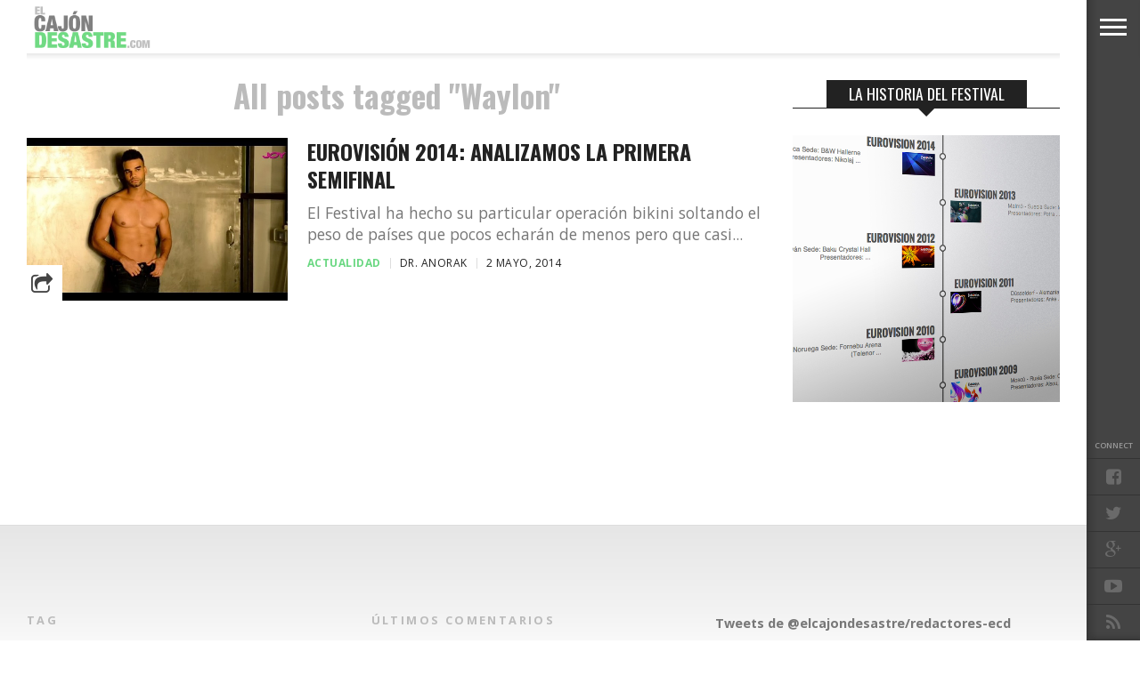

--- FILE ---
content_type: text/html; charset=UTF-8
request_url: http://www.elcajondesastre.com/tag/waylon/
body_size: 13002
content:
<!DOCTYPE html>
<html lang="es">
<head>
<script>
  (function(i,s,o,g,r,a,m){i['GoogleAnalyticsObject']=r;i[r]=i[r]||function(){
  (i[r].q=i[r].q||[]).push(arguments)},i[r].l=1*new Date();a=s.createElement(o),
  m=s.getElementsByTagName(o)[0];a.async=1;a.src=g;m.parentNode.insertBefore(a,m)
  })(window,document,'script','//www.google-analytics.com/analytics.js','ga');

  ga('create', 'UA-4472897-3', 'elcajondesastre.com');
  ga('send', 'pageview');

</script>
<meta charset="UTF-8" >
<meta content="yes" name="apple-mobile-web-app-capable" />
<meta name="viewport" id="viewport" content="width=device-width, initial-scale=1.0, maximum-scale=1.0, minimum-scale=1.0, user-scalable=no" />


<link rel="alternate" type="application/rss+xml" title="RSS 2.0" href="https://www.elcajondesastre.com/feed/" />
<link rel="alternate" type="text/xml" title="RSS .92" href="https://www.elcajondesastre.com/feed/rss/" />
<link rel="alternate" type="application/atom+xml" title="Atom 0.3" href="https://www.elcajondesastre.com/feed/atom/" />
<link rel="pingback" href="http://www.elcajondesastre.com/xmlrpc.php" />

<meta property="og:image" content="https://www.elcajondesastre.com/wp-content/uploads/2014/05/Andras-Kallay-Saunders2.jpg" />

<meta property="og:description" content="Noticias sobre eurovisión, televisión, música, travestis, política, Operación Triunfo, Gran Hermano, La Voz, gay, LGTB, homosexuales…" />


<title>Waylon &#8211; El Cajón Desastre</title>
<meta name='robots' content='max-image-preview:large' />
	<style>img:is([sizes="auto" i], [sizes^="auto," i]) { contain-intrinsic-size: 3000px 1500px }</style>
	<link rel='dns-prefetch' href='//www.elcajondesastre.com' />
<link rel='dns-prefetch' href='//netdna.bootstrapcdn.com' />
<link rel='dns-prefetch' href='//fonts.googleapis.com' />
<link rel="alternate" type="application/rss+xml" title="El Cajón Desastre &raquo; Feed" href="https://www.elcajondesastre.com/feed/" />
<link rel="alternate" type="application/rss+xml" title="El Cajón Desastre &raquo; Feed de los comentarios" href="https://www.elcajondesastre.com/comments/feed/" />
<link rel="alternate" type="application/rss+xml" title="El Cajón Desastre &raquo; Etiqueta Waylon del feed" href="https://www.elcajondesastre.com/tag/waylon/feed/" />
<script type="text/javascript">
/* <![CDATA[ */
window._wpemojiSettings = {"baseUrl":"https:\/\/s.w.org\/images\/core\/emoji\/16.0.1\/72x72\/","ext":".png","svgUrl":"https:\/\/s.w.org\/images\/core\/emoji\/16.0.1\/svg\/","svgExt":".svg","source":{"concatemoji":"http:\/\/www.elcajondesastre.com\/wp-includes\/js\/wp-emoji-release.min.js?ver=6.8.3"}};
/*! This file is auto-generated */
!function(s,n){var o,i,e;function c(e){try{var t={supportTests:e,timestamp:(new Date).valueOf()};sessionStorage.setItem(o,JSON.stringify(t))}catch(e){}}function p(e,t,n){e.clearRect(0,0,e.canvas.width,e.canvas.height),e.fillText(t,0,0);var t=new Uint32Array(e.getImageData(0,0,e.canvas.width,e.canvas.height).data),a=(e.clearRect(0,0,e.canvas.width,e.canvas.height),e.fillText(n,0,0),new Uint32Array(e.getImageData(0,0,e.canvas.width,e.canvas.height).data));return t.every(function(e,t){return e===a[t]})}function u(e,t){e.clearRect(0,0,e.canvas.width,e.canvas.height),e.fillText(t,0,0);for(var n=e.getImageData(16,16,1,1),a=0;a<n.data.length;a++)if(0!==n.data[a])return!1;return!0}function f(e,t,n,a){switch(t){case"flag":return n(e,"\ud83c\udff3\ufe0f\u200d\u26a7\ufe0f","\ud83c\udff3\ufe0f\u200b\u26a7\ufe0f")?!1:!n(e,"\ud83c\udde8\ud83c\uddf6","\ud83c\udde8\u200b\ud83c\uddf6")&&!n(e,"\ud83c\udff4\udb40\udc67\udb40\udc62\udb40\udc65\udb40\udc6e\udb40\udc67\udb40\udc7f","\ud83c\udff4\u200b\udb40\udc67\u200b\udb40\udc62\u200b\udb40\udc65\u200b\udb40\udc6e\u200b\udb40\udc67\u200b\udb40\udc7f");case"emoji":return!a(e,"\ud83e\udedf")}return!1}function g(e,t,n,a){var r="undefined"!=typeof WorkerGlobalScope&&self instanceof WorkerGlobalScope?new OffscreenCanvas(300,150):s.createElement("canvas"),o=r.getContext("2d",{willReadFrequently:!0}),i=(o.textBaseline="top",o.font="600 32px Arial",{});return e.forEach(function(e){i[e]=t(o,e,n,a)}),i}function t(e){var t=s.createElement("script");t.src=e,t.defer=!0,s.head.appendChild(t)}"undefined"!=typeof Promise&&(o="wpEmojiSettingsSupports",i=["flag","emoji"],n.supports={everything:!0,everythingExceptFlag:!0},e=new Promise(function(e){s.addEventListener("DOMContentLoaded",e,{once:!0})}),new Promise(function(t){var n=function(){try{var e=JSON.parse(sessionStorage.getItem(o));if("object"==typeof e&&"number"==typeof e.timestamp&&(new Date).valueOf()<e.timestamp+604800&&"object"==typeof e.supportTests)return e.supportTests}catch(e){}return null}();if(!n){if("undefined"!=typeof Worker&&"undefined"!=typeof OffscreenCanvas&&"undefined"!=typeof URL&&URL.createObjectURL&&"undefined"!=typeof Blob)try{var e="postMessage("+g.toString()+"("+[JSON.stringify(i),f.toString(),p.toString(),u.toString()].join(",")+"));",a=new Blob([e],{type:"text/javascript"}),r=new Worker(URL.createObjectURL(a),{name:"wpTestEmojiSupports"});return void(r.onmessage=function(e){c(n=e.data),r.terminate(),t(n)})}catch(e){}c(n=g(i,f,p,u))}t(n)}).then(function(e){for(var t in e)n.supports[t]=e[t],n.supports.everything=n.supports.everything&&n.supports[t],"flag"!==t&&(n.supports.everythingExceptFlag=n.supports.everythingExceptFlag&&n.supports[t]);n.supports.everythingExceptFlag=n.supports.everythingExceptFlag&&!n.supports.flag,n.DOMReady=!1,n.readyCallback=function(){n.DOMReady=!0}}).then(function(){return e}).then(function(){var e;n.supports.everything||(n.readyCallback(),(e=n.source||{}).concatemoji?t(e.concatemoji):e.wpemoji&&e.twemoji&&(t(e.twemoji),t(e.wpemoji)))}))}((window,document),window._wpemojiSettings);
/* ]]> */
</script>
<style id='wp-emoji-styles-inline-css' type='text/css'>

	img.wp-smiley, img.emoji {
		display: inline !important;
		border: none !important;
		box-shadow: none !important;
		height: 1em !important;
		width: 1em !important;
		margin: 0 0.07em !important;
		vertical-align: -0.1em !important;
		background: none !important;
		padding: 0 !important;
	}
</style>
<link rel='stylesheet' id='wp-block-library-css' href='http://www.elcajondesastre.com/wp-includes/css/dist/block-library/style.min.css?ver=6.8.3' type='text/css' media='all' />
<style id='classic-theme-styles-inline-css' type='text/css'>
/*! This file is auto-generated */
.wp-block-button__link{color:#fff;background-color:#32373c;border-radius:9999px;box-shadow:none;text-decoration:none;padding:calc(.667em + 2px) calc(1.333em + 2px);font-size:1.125em}.wp-block-file__button{background:#32373c;color:#fff;text-decoration:none}
</style>
<style id='global-styles-inline-css' type='text/css'>
:root{--wp--preset--aspect-ratio--square: 1;--wp--preset--aspect-ratio--4-3: 4/3;--wp--preset--aspect-ratio--3-4: 3/4;--wp--preset--aspect-ratio--3-2: 3/2;--wp--preset--aspect-ratio--2-3: 2/3;--wp--preset--aspect-ratio--16-9: 16/9;--wp--preset--aspect-ratio--9-16: 9/16;--wp--preset--color--black: #000000;--wp--preset--color--cyan-bluish-gray: #abb8c3;--wp--preset--color--white: #ffffff;--wp--preset--color--pale-pink: #f78da7;--wp--preset--color--vivid-red: #cf2e2e;--wp--preset--color--luminous-vivid-orange: #ff6900;--wp--preset--color--luminous-vivid-amber: #fcb900;--wp--preset--color--light-green-cyan: #7bdcb5;--wp--preset--color--vivid-green-cyan: #00d084;--wp--preset--color--pale-cyan-blue: #8ed1fc;--wp--preset--color--vivid-cyan-blue: #0693e3;--wp--preset--color--vivid-purple: #9b51e0;--wp--preset--gradient--vivid-cyan-blue-to-vivid-purple: linear-gradient(135deg,rgba(6,147,227,1) 0%,rgb(155,81,224) 100%);--wp--preset--gradient--light-green-cyan-to-vivid-green-cyan: linear-gradient(135deg,rgb(122,220,180) 0%,rgb(0,208,130) 100%);--wp--preset--gradient--luminous-vivid-amber-to-luminous-vivid-orange: linear-gradient(135deg,rgba(252,185,0,1) 0%,rgba(255,105,0,1) 100%);--wp--preset--gradient--luminous-vivid-orange-to-vivid-red: linear-gradient(135deg,rgba(255,105,0,1) 0%,rgb(207,46,46) 100%);--wp--preset--gradient--very-light-gray-to-cyan-bluish-gray: linear-gradient(135deg,rgb(238,238,238) 0%,rgb(169,184,195) 100%);--wp--preset--gradient--cool-to-warm-spectrum: linear-gradient(135deg,rgb(74,234,220) 0%,rgb(151,120,209) 20%,rgb(207,42,186) 40%,rgb(238,44,130) 60%,rgb(251,105,98) 80%,rgb(254,248,76) 100%);--wp--preset--gradient--blush-light-purple: linear-gradient(135deg,rgb(255,206,236) 0%,rgb(152,150,240) 100%);--wp--preset--gradient--blush-bordeaux: linear-gradient(135deg,rgb(254,205,165) 0%,rgb(254,45,45) 50%,rgb(107,0,62) 100%);--wp--preset--gradient--luminous-dusk: linear-gradient(135deg,rgb(255,203,112) 0%,rgb(199,81,192) 50%,rgb(65,88,208) 100%);--wp--preset--gradient--pale-ocean: linear-gradient(135deg,rgb(255,245,203) 0%,rgb(182,227,212) 50%,rgb(51,167,181) 100%);--wp--preset--gradient--electric-grass: linear-gradient(135deg,rgb(202,248,128) 0%,rgb(113,206,126) 100%);--wp--preset--gradient--midnight: linear-gradient(135deg,rgb(2,3,129) 0%,rgb(40,116,252) 100%);--wp--preset--font-size--small: 13px;--wp--preset--font-size--medium: 20px;--wp--preset--font-size--large: 36px;--wp--preset--font-size--x-large: 42px;--wp--preset--spacing--20: 0.44rem;--wp--preset--spacing--30: 0.67rem;--wp--preset--spacing--40: 1rem;--wp--preset--spacing--50: 1.5rem;--wp--preset--spacing--60: 2.25rem;--wp--preset--spacing--70: 3.38rem;--wp--preset--spacing--80: 5.06rem;--wp--preset--shadow--natural: 6px 6px 9px rgba(0, 0, 0, 0.2);--wp--preset--shadow--deep: 12px 12px 50px rgba(0, 0, 0, 0.4);--wp--preset--shadow--sharp: 6px 6px 0px rgba(0, 0, 0, 0.2);--wp--preset--shadow--outlined: 6px 6px 0px -3px rgba(255, 255, 255, 1), 6px 6px rgba(0, 0, 0, 1);--wp--preset--shadow--crisp: 6px 6px 0px rgba(0, 0, 0, 1);}:where(.is-layout-flex){gap: 0.5em;}:where(.is-layout-grid){gap: 0.5em;}body .is-layout-flex{display: flex;}.is-layout-flex{flex-wrap: wrap;align-items: center;}.is-layout-flex > :is(*, div){margin: 0;}body .is-layout-grid{display: grid;}.is-layout-grid > :is(*, div){margin: 0;}:where(.wp-block-columns.is-layout-flex){gap: 2em;}:where(.wp-block-columns.is-layout-grid){gap: 2em;}:where(.wp-block-post-template.is-layout-flex){gap: 1.25em;}:where(.wp-block-post-template.is-layout-grid){gap: 1.25em;}.has-black-color{color: var(--wp--preset--color--black) !important;}.has-cyan-bluish-gray-color{color: var(--wp--preset--color--cyan-bluish-gray) !important;}.has-white-color{color: var(--wp--preset--color--white) !important;}.has-pale-pink-color{color: var(--wp--preset--color--pale-pink) !important;}.has-vivid-red-color{color: var(--wp--preset--color--vivid-red) !important;}.has-luminous-vivid-orange-color{color: var(--wp--preset--color--luminous-vivid-orange) !important;}.has-luminous-vivid-amber-color{color: var(--wp--preset--color--luminous-vivid-amber) !important;}.has-light-green-cyan-color{color: var(--wp--preset--color--light-green-cyan) !important;}.has-vivid-green-cyan-color{color: var(--wp--preset--color--vivid-green-cyan) !important;}.has-pale-cyan-blue-color{color: var(--wp--preset--color--pale-cyan-blue) !important;}.has-vivid-cyan-blue-color{color: var(--wp--preset--color--vivid-cyan-blue) !important;}.has-vivid-purple-color{color: var(--wp--preset--color--vivid-purple) !important;}.has-black-background-color{background-color: var(--wp--preset--color--black) !important;}.has-cyan-bluish-gray-background-color{background-color: var(--wp--preset--color--cyan-bluish-gray) !important;}.has-white-background-color{background-color: var(--wp--preset--color--white) !important;}.has-pale-pink-background-color{background-color: var(--wp--preset--color--pale-pink) !important;}.has-vivid-red-background-color{background-color: var(--wp--preset--color--vivid-red) !important;}.has-luminous-vivid-orange-background-color{background-color: var(--wp--preset--color--luminous-vivid-orange) !important;}.has-luminous-vivid-amber-background-color{background-color: var(--wp--preset--color--luminous-vivid-amber) !important;}.has-light-green-cyan-background-color{background-color: var(--wp--preset--color--light-green-cyan) !important;}.has-vivid-green-cyan-background-color{background-color: var(--wp--preset--color--vivid-green-cyan) !important;}.has-pale-cyan-blue-background-color{background-color: var(--wp--preset--color--pale-cyan-blue) !important;}.has-vivid-cyan-blue-background-color{background-color: var(--wp--preset--color--vivid-cyan-blue) !important;}.has-vivid-purple-background-color{background-color: var(--wp--preset--color--vivid-purple) !important;}.has-black-border-color{border-color: var(--wp--preset--color--black) !important;}.has-cyan-bluish-gray-border-color{border-color: var(--wp--preset--color--cyan-bluish-gray) !important;}.has-white-border-color{border-color: var(--wp--preset--color--white) !important;}.has-pale-pink-border-color{border-color: var(--wp--preset--color--pale-pink) !important;}.has-vivid-red-border-color{border-color: var(--wp--preset--color--vivid-red) !important;}.has-luminous-vivid-orange-border-color{border-color: var(--wp--preset--color--luminous-vivid-orange) !important;}.has-luminous-vivid-amber-border-color{border-color: var(--wp--preset--color--luminous-vivid-amber) !important;}.has-light-green-cyan-border-color{border-color: var(--wp--preset--color--light-green-cyan) !important;}.has-vivid-green-cyan-border-color{border-color: var(--wp--preset--color--vivid-green-cyan) !important;}.has-pale-cyan-blue-border-color{border-color: var(--wp--preset--color--pale-cyan-blue) !important;}.has-vivid-cyan-blue-border-color{border-color: var(--wp--preset--color--vivid-cyan-blue) !important;}.has-vivid-purple-border-color{border-color: var(--wp--preset--color--vivid-purple) !important;}.has-vivid-cyan-blue-to-vivid-purple-gradient-background{background: var(--wp--preset--gradient--vivid-cyan-blue-to-vivid-purple) !important;}.has-light-green-cyan-to-vivid-green-cyan-gradient-background{background: var(--wp--preset--gradient--light-green-cyan-to-vivid-green-cyan) !important;}.has-luminous-vivid-amber-to-luminous-vivid-orange-gradient-background{background: var(--wp--preset--gradient--luminous-vivid-amber-to-luminous-vivid-orange) !important;}.has-luminous-vivid-orange-to-vivid-red-gradient-background{background: var(--wp--preset--gradient--luminous-vivid-orange-to-vivid-red) !important;}.has-very-light-gray-to-cyan-bluish-gray-gradient-background{background: var(--wp--preset--gradient--very-light-gray-to-cyan-bluish-gray) !important;}.has-cool-to-warm-spectrum-gradient-background{background: var(--wp--preset--gradient--cool-to-warm-spectrum) !important;}.has-blush-light-purple-gradient-background{background: var(--wp--preset--gradient--blush-light-purple) !important;}.has-blush-bordeaux-gradient-background{background: var(--wp--preset--gradient--blush-bordeaux) !important;}.has-luminous-dusk-gradient-background{background: var(--wp--preset--gradient--luminous-dusk) !important;}.has-pale-ocean-gradient-background{background: var(--wp--preset--gradient--pale-ocean) !important;}.has-electric-grass-gradient-background{background: var(--wp--preset--gradient--electric-grass) !important;}.has-midnight-gradient-background{background: var(--wp--preset--gradient--midnight) !important;}.has-small-font-size{font-size: var(--wp--preset--font-size--small) !important;}.has-medium-font-size{font-size: var(--wp--preset--font-size--medium) !important;}.has-large-font-size{font-size: var(--wp--preset--font-size--large) !important;}.has-x-large-font-size{font-size: var(--wp--preset--font-size--x-large) !important;}
:where(.wp-block-post-template.is-layout-flex){gap: 1.25em;}:where(.wp-block-post-template.is-layout-grid){gap: 1.25em;}
:where(.wp-block-columns.is-layout-flex){gap: 2em;}:where(.wp-block-columns.is-layout-grid){gap: 2em;}
:root :where(.wp-block-pullquote){font-size: 1.5em;line-height: 1.6;}
</style>
<link rel='stylesheet' id='reset-css' href='http://www.elcajondesastre.com/wp-content/themes/devoe/css/reset.css?ver=6.8.3' type='text/css' media='all' />
<link rel='stylesheet' id='mvp-fontawesome-css' href='//netdna.bootstrapcdn.com/font-awesome/4.4.0/css/font-awesome.css?ver=6.8.3' type='text/css' media='all' />
<link rel='stylesheet' id='mvp-style-css' href='http://www.elcajondesastre.com/wp-content/themes/devoe/style.css?ver=6.8.3' type='text/css' media='all' />
<!--[if lt IE 10]>
<link rel='stylesheet' id='iecss-css' href='http://www.elcajondesastre.com/wp-content/themes/devoe/css/iecss.css?ver=6.8.3' type='text/css' media='all' />
<![endif]-->
<link rel='stylesheet' id='media-queries-css' href='http://www.elcajondesastre.com/wp-content/themes/devoe/css/media-queries.css?ver=6.8.3' type='text/css' media='all' />
<link rel='stylesheet' id='googlefonts-css' href='//fonts.googleapis.com/css?family=Oswald:400,700|Open+Sans:300,400,600,700,800' type='text/css' media='screen' />
<link rel='stylesheet' id='studio-fonts-css' href='//fonts.googleapis.com/css?family=Oswald%3A400%2C700%7COpen%2BSans%3A300%2C400%2C600%2C700%2C800%26subset%3Dlatin%2Clatin-ext&#038;ver=1.0.0' type='text/css' media='all' />
<script type="text/javascript" src="http://www.elcajondesastre.com/wp-includes/js/jquery/jquery.min.js?ver=3.7.1" id="jquery-core-js"></script>
<script type="text/javascript" src="http://www.elcajondesastre.com/wp-includes/js/jquery/jquery-migrate.min.js?ver=3.4.1" id="jquery-migrate-js"></script>
<link rel="https://api.w.org/" href="https://www.elcajondesastre.com/wp-json/" /><link rel="alternate" title="JSON" type="application/json" href="https://www.elcajondesastre.com/wp-json/wp/v2/tags/3812" /><link rel="EditURI" type="application/rsd+xml" title="RSD" href="https://www.elcajondesastre.com/xmlrpc.php?rsd" />
<meta name="generator" content="WordPress 6.8.3" />

<style type='text/css'>

@import url(//fonts.googleapis.com/css?family=Oswald:100,200,300,400,500,600,700,800,900|Oswald:100,200,300,400,500,600,700,800,900|Oswald:100,200,300,400,400italic,500,600,700,700italic,800,900|Open+Sans:100,200,300,400,400italic,500,600,700,700italic,800,900|Oswald:100,200,300,400,500,600,700,800,900&subset=latin,latin-ext,cyrillic,cyrillic-ext,greek-ext,greek,vietnamese);

a,
a:visited {
	color: #6bd883;
	}

.horz-list-head,
span.related-head,
span.post-header {
	background: #222222;
	}

.woocommerce .widget_price_filter .price_slider_wrapper .ui-widget-content {
	background-color: #222222;
	}

.horz-list-head:after {
	border-color: transparent transparent transparent #222222;
	}

h4.post-header {
	border-bottom: 1px solid #222222;
	}

span.post-header:after {
	border-color: #222222 transparent transparent transparent;
	}

span.post-cat a,
span.archive-list-cat,
span.post-tags-header,
.woocommerce .star-rating span,
.post-tags a:hover {
	color: #6bd883;
	}

.woocommerce .widget_price_filter .ui-slider .ui-slider-range,
.woocommerce .widget_price_filter .ui-slider .ui-slider-handle {
	background-color: #6bd883;
	}

.comment-reply a,
.feat-video {
	background: #6bd883;
	}

.woocommerce span.onsale,
.woocommerce #respond input#submit.alt,
.woocommerce a.button.alt,
.woocommerce button.button.alt,
.woocommerce input.button.alt,
.woocommerce #respond input#submit.alt:hover,
.woocommerce a.button.alt:hover,
.woocommerce button.button.alt:hover,
.woocommerce input.button.alt:hover {
	background-color: #6bd883;
	}

.feat-gallery {
	background: #6bd883;
	}

#main-nav-wrap {
	background: #ffffff;
	}

#main-nav-right ul.feat-trend-list li.trend-item a,
.small-nav-wrap ul li a {
	color: #797979;
	}

@media screen and (max-width: 599px) {
.fly-but-wrap span {
	background: #797979;
	}

.fly-but-wrap {
	background: #ffffff;
	}
}

.head-right-wrap ul.feat-trend-list li.trend-item a,
.horz-list-text h2,
.archive-list-text a,
span.author-name a,
.prev-next-text,
.head-latest-text h2,
h2.author-list-head a {
	color: #222222;
	}

.feat-main-top-text h2,
.feat-main-sub-text h2,
.feat-wide-text h2,
.feat-main2-text h2,
#woo-content h1.page-title,
.woocommerce div.product .product_title,
.woocommerce ul.products li.product h3 {
	font-family: 'Oswald', sans-serif;
	}

.head-latest-text h2,
ul.feat-trend-list li.trend-item a,
.horz-list-text h2,
.archive-list-text a,
.prev-next-text,
h1.post-title,
.content-main blockquote p,
.woocommerce ul.product_list_widget span.product-title,
.woocommerce ul.product_list_widget li a,
.woocommerce .related h2,
.woocommerce div.product .woocommerce-tabs .panel h2,
.feat-sub2-text a,.content-main h1,
.content-main h2,
.content-main h3,
.content-main h4,
.content-main h5,
.content-main h6,
h2.author-list-head {
	font-family: 'Oswald', sans-serif;
	}

span.related-head,
h1.cat-head,
span.cat-head-mobi,
span.head-latest-head,
ul.feat-trend-list li.trend-head,
h3.home-widget-head,
.horz-list-head h3,
span.post-header {
	font-family: 'Oswald', sans-serif;
	}

.head-latest-text p,
.archive-list-text p,
.feat-main-top-text p,
.feat-wide-text p,
span.post-excerpt p,
.content-main,
.author-page-text p,
#post-404,
.foot-widget,
.feat-main2-text p {
	font-family: 'Open Sans', sans-serif;
	}

nav.main-menu ul li a,
.small-nav-wrap ul li a,
.foot-menu ul.menu li a {
	font-family: 'Oswald', sans-serif;
	}

ul.head-latest-list li:hover .head-latest-text h2,
ul.feat-trend-list li.trend-item a:hover,
ul.horz-list li:hover .horz-list-text h2,
#main-nav-right ul.feat-trend-list li.trend-item a:hover,
.small-nav-wrap ul li a:hover,
.archive-list-text a:hover,
#foot-wrap a:hover,
.prev-next-item:hover .prev-next-text,
ul.author-social li a:hover,
span.author-name a:hover,
.woocommerce .sidebar-widget a:hover,
h2.author-list-head a:hover,
span.post-cat a:hover,
nav.main-menu ul li a:hover,
a:hover {
	color: #6bd883;
	}

</style>
	
<style type="text/css">





.single .archive-list-out,
.single .archive-list-in {
	margin-right: 0;
	}

.feat-sub-out,
.feat-sub-in {
	margin-right: 0;
	}

.feat-main-sub {
	margin-left: 1.48075024679%; /* 15px / 1013px */
	width: 32.3461665021%; /* 327.66px / 1013px */
	}

.feat-main-sub:first-child {
	margin-left: 0;
	}

.page .post-body-out,
.page .post-body-in {
	margin-left: 0;
	overflow: visible;
	}




@media screen and (min-width: 1601px) {
#head-main-top {
	height: 900px !important;
	}
}

@media screen and (min-width: 1003px) {
#head-main-top {
	height: 100%;
	}

.category #head-main-top {
	height: auto;
	}
}

@media screen and (max-width: 479px) {
	#main-nav-wrap {
		top: 0 !important;
		}

	header {
		height: 60px;
		}
}



@media screen and (max-width: 1249px) and (min-width: 1099px) {
.feat-mobi .head-latest-text h2 {
	font-size: 1.2rem;
	}
.head-latest-wrap {
	height: 615px;
	}
.category .head-latest-wrap {
	height: 697px;
	}
.feat-mobi ul.head-latest-list {
	margin-bottom: 0;
	}
}

@media screen and (max-width: 1099px) and (min-width: 1004px) {
.feat-mobi .head-latest-text h2 {
	font-size: 1.2rem;
	}
.head-latest-wrap {
	height: 615px;
	}
.category .head-latest-wrap {
	height: 697px;
	}
.feat-mobi ul.head-latest-list {
	margin-bottom: 0;
	}
}

@media screen and (max-width: 1003px) and (min-width: 900px) {
.feat-mobi .head-latest-text h2 {
	font-size: .9rem;
	}
.head-latest-wrap {
	height: 615px;
	}
.category .head-latest-wrap {
	height: 697px;
	}
.feat-mobi ul.head-latest-list {
	margin-bottom: 0;
	}
}

@media screen and (max-width: 899px) and (min-width: 768px) {
.feat-mobi .head-latest-text h2 {
	font-size: .9rem;
	}
.head-latest-wrap {
	height: 615px;
	}
.category .head-latest-wrap {
	height: 697px;
	}
.feat-mobi ul.head-latest-list {
	margin-bottom: 0;
	}
}


</style>

<style type="text/css">
.content-main iframe {
width: 100%;
}</style>

<style type="text/css">.recentcomments a{display:inline !important;padding:0 !important;margin:0 !important;}</style>
</head>

<body class="archive tag tag-waylon tag-3812 wp-theme-devoe">

<div id="site">
<div class="fly-but-wrap">
	<span></span>
	<span></span>
	<span></span>
	<span></span>
</div><!--fly-but-wrap-->
<div id="fly-wrap">
		<div class="fly-bottom-wrap">
			<span class="fly-soc-head left relative">Connect</span>
			<ul class="fly-bottom-soc left relative">
									<a href="http://www.facebook.com/elcajondesastre" alt="Facebook" target="_blank">
						<li class="fb-soc">
							<i class="fa fa-facebook-square fa-2"></i>
						</li>
					</a>
													<a href="http://www.twitter.com/elcajondesastre" alt="Twitter" target="_blank">
						<li class="twit-soc">
							<i class="fa fa-twitter fa-2"></i>
						</li>
					</a>
																					<a href="https://plus.google.com/+Elcajondesastre" alt="Google Plus" target="_blank">
						<li class="goog-soc">
							<i class="fa fa-google-plus fa-2"></i>
						</li>
					</a>
													<a href="https://www.youtube.com/channel/UCz8iYkHkWav63Ywq2FKNY7g" alt="Youtube" target="_blank">
						<li class="yt-soc">
							<i class="fa fa-youtube-play fa-2"></i>
						</li>
					</a>
																					<a href="https://www.elcajondesastre.com/feed/rss/" target="_blank">
						<li class="rss-soc">
							<i class="fa fa-rss fa-2"></i>
						</li>
					</a>
							</ul>
			<div class="fly-to-top back-to-top left relative">
				<i class="fa fa-angle-up fa-3"></i>
				<span class="to-top-text">To Top</span>
			</div><!--fly-to-top-->
		</div><!--fly-bottom-wrap-->
		<div class="fly-search-out">
			<div class="fly-search-in">
				<div class="fly-but-search left relative">
					<form method="get" id="searchform" action="https://www.elcajondesastre.com/">
	<input type="text" name="s" id="s" value="Type search term and press enter" onfocus='if (this.value == "Type search term and press enter") { this.value = ""; }' onblur='if (this.value == "") { this.value = "Type search term and press enter"; }' />
	<input type="hidden" id="searchsubmit" value="Search" />
</form>				</div><!--fly-but-search-->
			</div><!--fly-search-in-->
		</div><!--fly-search-out-->
		<div id="fly-menu-wrap">
				<div class="fly-menu-out">
					<div class="fly-menu-in">
						<nav class="main-menu left relative">
							<div class="menu-menu-container"><ul id="menu-menu" class="menu"><li id="menu-item-20631" class="menu-item menu-item-type-taxonomy menu-item-object-category menu-item-20631"><a href="https://www.elcajondesastre.com/category/musica/">Música</a></li>
<li id="menu-item-20633" class="menu-item menu-item-type-taxonomy menu-item-object-category menu-item-20633"><a href="https://www.elcajondesastre.com/category/television/">Televisión</a></li>
<li id="menu-item-20635" class="menu-item menu-item-type-taxonomy menu-item-object-category menu-item-20635"><a href="https://www.elcajondesastre.com/category/politica/">Política</a></li>
<li id="menu-item-20632" class="menu-item menu-item-type-taxonomy menu-item-object-category menu-item-20632"><a href="https://www.elcajondesastre.com/category/actualidad/">Actualidad</a></li>
<li id="menu-item-20634" class="menu-item menu-item-type-taxonomy menu-item-object-category menu-item-20634"><a href="https://www.elcajondesastre.com/category/eurovision/">Eurovisión</a></li>
</ul></div>						</nav>
					</div><!--fly-menu-in-->
				</div><!--fly-menu-out-->
		</div><!--fly-menu-wrap-->
</div><!--fly-wrap-->	<div id="site-out">
		<div id="site-in">
		</div><!--site-in-->
		<div id="site-fixed">
	<header>
		<div id="main-nav-wrap">
			<div class="main-nav-out">
				<div class="main-nav-in">
					<div id="main-nav-contain" class="relative">
						<div class="main-nav-contain-out">
							<div id="main-nav-logo" class="left relative">
																	<a itemprop="url" href="https://www.elcajondesastre.com"><img src="http://elcajondesastre.com/2014/wp-content/uploads/2015/06/elcajondesastre_n3.png" alt="El Cajón Desastre" /></a>
																							</div><!--main-nav-logo-->
							<div class="main-nav-contain-in">
								<div id="main-nav-right" class="left relative">
																			<div class="feat-trend-wrap left relative">
	<ul class="feat-trend-list">
		<li class="trend-head"></li>
			</ul>
</div><!--feat-trend-wrap-->																	</div><!--main-nav-right-->
							</div><!--main-nav-contain-in-->
						</div><!--main-nav-contain-out-->
					</div><!--main-nav-contain-->
				</div><!--main-nav-in-->
			</div><!--main-nav-out-->
		</div><!--main-nav-wrap-->
	</header>
	<div id="content-out" class="relative">
		<div id="content-in" class="relative">
									<div id="main-content-wrap" class="left relative">
				<div id="main-content-contain" class="left relative">
	<div class="sec-marg-out relative">
		<div class="sec-marg-in">
			<div class="home-widget-wrap">
				<div class="archive-list-wrap left relative">
					<div class="archive-list-out">
						<div class="archive-list-in">
							<div class="archive-list-left left relative">
								<h1 class="cat-head">All posts tagged "Waylon"</h1>																<ul class="archive-list infinite-content">
																		<li class="infinite-post">
																					<div class="archive-list-img left relative">
												<a href="https://www.elcajondesastre.com/eurovision-2014-analizamos-la-primera-semifinal/" rel="bookmark" title="Eurovisión 2014: analizamos la primera semifinal">
												<img width="432" height="270" src="https://www.elcajondesastre.com/wp-content/uploads/2014/05/Andras-Kallay-Saunders2.jpg" class="attachment-medium-thumb size-medium-thumb wp-post-image" alt="" decoding="async" fetchpriority="high" srcset="https://www.elcajondesastre.com/wp-content/uploads/2014/05/Andras-Kallay-Saunders2.jpg 960w, https://www.elcajondesastre.com/wp-content/uploads/2014/05/Andras-Kallay-Saunders2-300x187.jpg 300w, https://www.elcajondesastre.com/wp-content/uploads/2014/05/Andras-Kallay-Saunders2-700x437.jpg 700w" sizes="(max-width: 432px) 100vw, 432px" />																								</a>
												<div class="archive-list-share">
													<span class="archive-share-but left"><i class="fa fa-share-square-o fa-2"></i></span>
													<div class="archive-share-contain left relative">
														<span class="archive-share-fb"><a href="#" onclick="window.open('http://www.facebook.com/sharer.php?u=https://www.elcajondesastre.com/eurovision-2014-analizamos-la-primera-semifinal/&amp;t=Eurovisión 2014: analizamos la primera semifinal', 'facebookShare', 'width=626,height=436'); return false;" title="Share on Facebook"><i class="fa fa-facebook fa-2"></i></a></span><span class="archive-share-twit"><a href="#" onclick="window.open('http://twitter.com/share?text=Eurovisión 2014: analizamos la primera semifinal&amp;url=https://www.elcajondesastre.com/eurovision-2014-analizamos-la-primera-semifinal/', 'twitterShare', 'width=626,height=436'); return false;" title="Tweet This Post"><i class="fa fa-twitter fa-2"></i></a></span><span class="archive-share-pin"><a href="#" onclick="window.open('http://pinterest.com/pin/create/button/?url=https://www.elcajondesastre.com/eurovision-2014-analizamos-la-primera-semifinal/&amp;media=https://www.elcajondesastre.com/wp-content/uploads/2014/05/Andras-Kallay-Saunders2.jpg&amp;description=Eurovisión 2014: analizamos la primera semifinal', 'pinterestShare', 'width=750,height=350'); return false;" title="Pin This Post"><i class="fa fa-pinterest fa-2"></i></a></span>
													</div><!--archive-share-contain-->
												</div><!--archive-list-share-->
											</div><!--archive-list-img-->
											<div class="archive-list-text left relative">
												<a href="https://www.elcajondesastre.com/eurovision-2014-analizamos-la-primera-semifinal/" rel="bookmark">Eurovisión 2014: analizamos la primera semifinal</a>
												<p>El Festival ha hecho su particular operación bikini soltando el peso de países que pocos echarán de menos pero que casi...</p>
												<div class="archive-list-info left relative">
													<span class="archive-list-cat left">Actualidad</span><span class="archive-list-author left">Dr. Anorak</span><span class="archive-list-date left">2 mayo, 2014</span>
												</div><!--archive-list-info-->
											</div><!--archive-list-text-->
																			</li>
																		<div class="nav-links">
																			</div><!--nav-links-->
								</ul>
															</div><!--archive-list-left-->
						</div><!--archive-list-in-->
						<div id="sidebar-wrap" class="relative">
						<div id="text-12" class="sidebar-widget widget_text"><h4 class="post-header"><span class="post-header">La historia del Festival</span></h4>			<div class="textwidget"><a href="http://www.elcajondesastre.com/historia-del-festival/"><img src="http://www.elcajondesastre.com/wp-content/uploads/2014/06/timeline-eurovision.jpg" alt="Timeline Historia de Eurovision"></a></div>
		</div><div id="text-8" class="sidebar-widget widget_text">			<div class="textwidget"><div id="fb-root"></div>
<script>(function(d, s, id) {
  var js, fjs = d.getElementsByTagName(s)[0];
  if (d.getElementById(id)) return;
  js = d.createElement(s); js.id = id;
  js.src = "//connect.facebook.net/es_LA/sdk.js#xfbml=1&appId=473341779351404&version=v2.0";
  fjs.parentNode.insertBefore(js, fjs);
}(document, 'script', 'facebook-jssdk'));</script>

<div class="fb-like-box" data-href="https://www.facebook.com/elcajondesastre" data-width="300" data-height="400" data-colorscheme="light" data-show-faces="true" data-header="false" data-stream="false" data-show-border="false"></div></div>
		</div><div id="text-13" class="sidebar-widget widget_text">			<div class="textwidget"><script type="text/javascript">(function() {if (document.readyState === 'complete') return;if (typeof EbuzzingCurrentAsyncId === 'undefined') window.EbuzzingCurrentAsyncId = 0;else EbuzzingCurrentAsyncId++;var containerId = 'buzzPlayer' + EbuzzingCurrentAsyncId;document.write('<d'+'iv id="' + containerId + '"></di'+'v>');var params = {"size" : 1};eval('window.EbuzzingScriptParams_' + containerId + ' = params;');var s = document.createElement('script');s.async = true; s.defer = true;s.src = 'http://as.ebz.io/api/inContent.htm?pid=468720'+String.fromCharCode(38)+'target='+containerId+'';var x = document.getElementsByTagName('script')[0];x.parentNode.insertBefore(s, x);})();</script></div>
		</div>			</div><!--sidebar-wrap-->					</div><!--archive-list-out-->
				</div><!--archive-list-wrap-->
			</div><!--home-widget-wrap-->
		</div><!--sec-marg-in-->
	</div><!--sec-marg-out-->
</div><!--main-content-content-->
			</div><!--main-content-wrap-->
			<footer id="foot-wrap" class="left relative">
				<div class="sec-marg-out relative">
					<div class="sec-marg-in">
				<div id="foot-top" class="left relative">
										<div id="mvp_tags_widget-3" class="foot-widget left relative mvp_tags_widget"><h3 class="foot-head">Tag</h3>
			<div class="tag-cloud left relative">
				<a href="https://www.elcajondesastre.com/tag/ecd/" class="tag-cloud-link tag-link-1250 tag-link-position-1" style="font-size: 10px;">ECD</a>
<a href="https://www.elcajondesastre.com/tag/travestis/" class="tag-cloud-link tag-link-179 tag-link-position-2" style="font-size: 10px;">travestis</a>
<a href="https://www.elcajondesastre.com/tag/lady-gaga/" class="tag-cloud-link tag-link-181 tag-link-position-3" style="font-size: 10px;">Lady Gaga</a>
<a href="https://www.elcajondesastre.com/tag/adricharts/" class="tag-cloud-link tag-link-359 tag-link-position-4" style="font-size: 10px;">adricharts</a>
<a href="https://www.elcajondesastre.com/tag/festival-de-eurovision/" class="tag-cloud-link tag-link-1871 tag-link-position-5" style="font-size: 10px;">Eurovision</a>
<a href="https://www.elcajondesastre.com/tag/britney-spears/" class="tag-cloud-link tag-link-202 tag-link-position-6" style="font-size: 10px;">britney spears</a>
<a href="https://www.elcajondesastre.com/tag/gran-hermano/" class="tag-cloud-link tag-link-14 tag-link-position-7" style="font-size: 10px;">gran hermano</a>
<a href="https://www.elcajondesastre.com/tag/madonna/" class="tag-cloud-link tag-link-374 tag-link-position-8" style="font-size: 10px;">Madonna</a>
<a href="https://www.elcajondesastre.com/tag/rihanna/" class="tag-cloud-link tag-link-242 tag-link-position-9" style="font-size: 10px;">Rihanna</a>
<a href="https://www.elcajondesastre.com/tag/telecinco/" class="tag-cloud-link tag-link-27 tag-link-position-10" style="font-size: 10px;">Telecinco</a>
<a href="https://www.elcajondesastre.com/tag/katy-perry/" class="tag-cloud-link tag-link-96 tag-link-position-11" style="font-size: 10px;">Katy Perry</a>
<a href="https://www.elcajondesastre.com/tag/christina-aguilera/" class="tag-cloud-link tag-link-115 tag-link-position-12" style="font-size: 10px;">Christina Aguilera</a>
<a href="https://www.elcajondesastre.com/tag/travestis-que-intentan-representar-a-espana-en-eurovision/" class="tag-cloud-link tag-link-45 tag-link-position-13" style="font-size: 10px;">travestis que intentan representar a españa en eurovisión</a>
<a href="https://www.elcajondesastre.com/tag/gay/" class="tag-cloud-link tag-link-685 tag-link-position-14" style="font-size: 10px;">gay</a>
<a href="https://www.elcajondesastre.com/tag/travesti/" class="tag-cloud-link tag-link-8 tag-link-position-15" style="font-size: 10px;">travesti</a>
<a href="https://www.elcajondesastre.com/tag/operacion-triunfo/" class="tag-cloud-link tag-link-55 tag-link-position-16" style="font-size: 10px;">operación triunfo</a>
<a href="https://www.elcajondesastre.com/tag/loreen/" class="tag-cloud-link tag-link-1156 tag-link-position-17" style="font-size: 10px;">Loreen</a>
<a href="https://www.elcajondesastre.com/tag/eurovision-2011/" class="tag-cloud-link tag-link-477 tag-link-position-18" style="font-size: 10px;">Eurovision 2011</a>
<a href="https://www.elcajondesastre.com/tag/top/" class="tag-cloud-link tag-link-701 tag-link-position-19" style="font-size: 10px;">top</a>
<a href="https://www.elcajondesastre.com/tag/yurena/" class="tag-cloud-link tag-link-1348 tag-link-position-20" style="font-size: 10px;">Yurena</a>
<a href="https://www.elcajondesastre.com/tag/spotify/" class="tag-cloud-link tag-link-186 tag-link-position-21" style="font-size: 10px;">spotify</a>
<a href="https://www.elcajondesastre.com/tag/eurovision-2013/" class="tag-cloud-link tag-link-2920 tag-link-position-22" style="font-size: 10px;">Eurovision 2013</a>
<a href="https://www.elcajondesastre.com/tag/eurovision-2014/" class="tag-cloud-link tag-link-3331 tag-link-position-23" style="font-size: 10px;">Eurovision 2014</a>
<a href="https://www.elcajondesastre.com/tag/reality-show/" class="tag-cloud-link tag-link-567 tag-link-position-24" style="font-size: 10px;">Reality Show</a>
<a href="https://www.elcajondesastre.com/tag/pastora-soler/" class="tag-cloud-link tag-link-574 tag-link-position-25" style="font-size: 10px;">pastora soler</a>
<a href="https://www.elcajondesastre.com/tag/ruth-lorenzo/" class="tag-cloud-link tag-link-1411 tag-link-position-26" style="font-size: 10px;">Ruth Lorenzo</a>
<a href="https://www.elcajondesastre.com/tag/last-fm/" class="tag-cloud-link tag-link-217 tag-link-position-27" style="font-size: 10px;">last fm</a>
<a href="https://www.elcajondesastre.com/tag/preseleccion/" class="tag-cloud-link tag-link-617 tag-link-position-28" style="font-size: 10px;">preselección</a>
<a href="https://www.elcajondesastre.com/tag/eurovision-2012/" class="tag-cloud-link tag-link-1745 tag-link-position-29" style="font-size: 10px;">Eurovision 2012</a>
<a href="https://www.elcajondesastre.com/tag/soraya/" class="tag-cloud-link tag-link-19 tag-link-position-30" style="font-size: 10px;">soraya</a>
<a href="https://www.elcajondesastre.com/tag/chenoa/" class="tag-cloud-link tag-link-568 tag-link-position-31" style="font-size: 10px;">Chenoa</a>
<a href="https://www.elcajondesastre.com/tag/reality/" class="tag-cloud-link tag-link-1744 tag-link-position-32" style="font-size: 10px;">REALITY</a>
<a href="https://www.elcajondesastre.com/tag/sonia-monroy/" class="tag-cloud-link tag-link-1105 tag-link-position-33" style="font-size: 10px;">Sonia Monroy</a>
<a href="https://www.elcajondesastre.com/tag/acorralados/" class="tag-cloud-link tag-link-1601 tag-link-position-34" style="font-size: 10px;">Acorralados</a>
<a href="https://www.elcajondesastre.com/tag/kylie-minogue/" class="tag-cloud-link tag-link-220 tag-link-position-35" style="font-size: 10px;">kylie minogue</a>
<a href="https://www.elcajondesastre.com/tag/rebeca/" class="tag-cloud-link tag-link-17 tag-link-position-36" style="font-size: 10px;">rebeca</a>
<a href="https://www.elcajondesastre.com/tag/belen-esteban/" class="tag-cloud-link tag-link-87 tag-link-position-37" style="font-size: 10px;">belén esteban</a>
<a href="https://www.elcajondesastre.com/tag/erica-magdaleno/" class="tag-cloud-link tag-link-339 tag-link-position-38" style="font-size: 10px;">Erica Magdaleno</a>
<a href="https://www.elcajondesastre.com/tag/lastfm/" class="tag-cloud-link tag-link-842 tag-link-position-39" style="font-size: 10px;">lastfm</a>
<a href="https://www.elcajondesastre.com/tag/lana-del-rey/" class="tag-cloud-link tag-link-1767 tag-link-position-40" style="font-size: 10px;">Lana del Rey</a>			</div>

		</div><div id="recent-comments-4" class="foot-widget left relative widget_recent_comments"><h3 class="foot-head">Últimos comentarios</h3><ul id="recentcomments"><li class="recentcomments"><span class="comment-author-link"><a href="https://love.com" class="url" rel="ugc external nofollow">Rodrigo S. Vincent</a></span> en <a href="https://www.elcajondesastre.com/yoko-ono-presenta-su-linea-de-moda/#comment-704653">Yoko Ono presenta su línea de moda</a></li><li class="recentcomments"><span class="comment-author-link"><a href="https://graph.org/REDEEM-BTC-07-23" class="url" rel="ugc external nofollow">Incoming Transfer - 1.8 BTC from unknown sender. Review? &gt;&gt; https://graph.org/REDEEM-BTC-07-23?hs=0e0f23f36a24d796ed24b0e71d4b433f&amp;</a></span> en <a href="https://www.elcajondesastre.com/parecidos-razonables-de-eurovision-2016/#comment-700637">Parecidos razonables de Eurovisión 2016</a></li><li class="recentcomments"><span class="comment-author-link"><a href="https://graph.org/REDEEM-BTC-07-23" class="url" rel="ugc external nofollow">✉️ Pending Transaction - 0.25 BTC from new sender. Review? =&gt; https://graph.org/REDEEM-BTC-07-23?hs=b923c9bb365ac8e58e7b6349568ca6e9&amp;</a></span> en <a href="https://www.elcajondesastre.com/lo-mejor-y-lo-peor-de-marzo-3/#comment-700636">Lo mejor y lo peor de Marzo</a></li><li class="recentcomments"><span class="comment-author-link"><a href="https://graph.org/REDEEM-BTC-07-23" class="url" rel="ugc external nofollow">✉ Incoming Transfer: 1.8 BTC from external sender. Accept? &gt; https://graph.org/REDEEM-BTC-07-23?hs=63ee71fc3a02ba537953e4772fd79dd2&amp; ✉</a></span> en <a href="https://www.elcajondesastre.com/ha-muerto-carmen-la-del-tiro/#comment-700635">¿Ha muerto Carmen la del Tiro?</a></li><li class="recentcomments"><span class="comment-author-link"><a href="https://graph.org/REDEEM-BTC-07-23" class="url" rel="ugc external nofollow">Incoming Transfer: 0.25 BTC from new sender. Review? =&gt; https://graph.org/REDEEM-BTC-07-23?hs=3c871d0575cb34f18ec5c42637e81780&amp;</a></span> en <a href="https://www.elcajondesastre.com/drinking-game-de-eurovision-2016/#comment-700634">¡Drinking Game de Eurovisión!</a></li></ul></div><div id="text-16" class="foot-widget left relative widget_text">			<div class="textwidget"><a class="twitter-timeline"  href="https://twitter.com/elcajondesastre/redactores-ecd"  data-widget-id="344858669550301184" data-chrome="nofooter transparent noscrollbar noheader"
height="320">Tweets de @elcajondesastre/redactores-ecd</a>
<script>!function(d,s,id){var js,fjs=d.getElementsByTagName(s)[0],p=/^http:/.test(d.location)?'http':'https';if(!d.getElementById(id)){js=d.createElement(s);js.id=id;js.src=p+"://platform.twitter.com/widgets.js";fjs.parentNode.insertBefore(js,fjs);}}(document,"script","twitter-wjs");</script>
</div>
		</div>				</div><!--footer-top-->
				<div id="foot-bot" class="left relative">
					<div class="foot-menu relative">
						<div class="menu-secundario-container"><ul id="menu-secundario" class="menu"><li id="menu-item-27763" class="menu-item menu-item-type-post_type menu-item-object-page menu-item-27763"><a href="https://www.elcajondesastre.com/quienes-somos/">Quienes somos</a></li>
<li id="menu-item-22100" class="menu-item menu-item-type-post_type menu-item-object-page menu-item-22100"><a href="https://www.elcajondesastre.com/colabora/">Colabora</a></li>
<li id="menu-item-21555" class="menu-item menu-item-type-post_type menu-item-object-page menu-item-21555"><a href="https://www.elcajondesastre.com/anunciate/">Anúnciate</a></li>
<li id="menu-item-20640" class="menu-item menu-item-type-post_type menu-item-object-page menu-item-20640"><a href="https://www.elcajondesastre.com/aviso-legal/">Aviso legal</a></li>
<li id="menu-item-20643" class="menu-item menu-item-type-post_type menu-item-object-page menu-item-20643"><a href="https://www.elcajondesastre.com/contacto/">Contacto</a></li>
</ul></div>					</div><!--foot-menu-->
					<div class="foot-copy relative">
						<p>© 2015, El Cajón Desastre.</p>
					</div><!--foot-copy-->
				</div><!--foot-bot-->
					</div><!--sec-marg-in-->
				</div><!--sec-marg-out-->
			</footer>
		</div><!--content-in-->
	</div><!--content-out-->
		</div><!--site-fixed-->
	</div><!--site-out-->
</div><!--site-->

<script type="speculationrules">
{"prefetch":[{"source":"document","where":{"and":[{"href_matches":"\/*"},{"not":{"href_matches":["\/wp-*.php","\/wp-admin\/*","\/wp-content\/uploads\/*","\/wp-content\/*","\/wp-content\/plugins\/*","\/wp-content\/themes\/devoe\/*","\/*\\?(.+)"]}},{"not":{"selector_matches":"a[rel~=\"nofollow\"]"}},{"not":{"selector_matches":".no-prefetch, .no-prefetch a"}}]},"eagerness":"conservative"}]}
</script>

<script type="text/javascript">
jQuery(document).ready(function($) {

	// Back to Top Button
    	var duration = 500;
    	$('.back-to-top').click(function(event) {
          event.preventDefault();
          $('html, body').animate({scrollTop: 0}, duration);
          return false;
    	})

	// Main Menu Dropdown Toggle
	$(".menu-item-has-children a").click(function(e){
	  e.stopPropagation();
	  location.href = this.href;
  	});

	$(".menu-item-has-children").click(function(){
    	  $(this).addClass('toggled');
    	  if($('.menu-item-has-children').hasClass('toggled'))
    	  {
    	  $(this).children('ul').toggle();
	  $(".main-menu").getNiceScroll().resize();
	  }
	  $(this).toggleClass('tog-minus');
    	  return false;
  	});

	// Main Menu Scroll
	$(window).load(function(){
	  $(".main-menu").niceScroll({cursorcolor:"#888",cursorwidth: 7,cursorborder: 0,zindex:999999});
	  $(".head-latest-wrap").niceScroll({cursorcolor:"#ccc",cursorwidth: 7,cursorborder: 0});
	});


	// Infinite Scroll
	$('.infinite-content').infinitescroll({
	  navSelector: ".nav-links",
	  nextSelector: ".nav-links a:first",
	  itemSelector: ".infinite-post",
	  loading: {
		msgText: "Loading more posts...",
		finishedMsg: "Sorry, no more posts"
	  }
	});

});
</script>

<script type="text/javascript" src="http://www.elcajondesastre.com/wp-content/themes/devoe/js/scripts.js?ver=6.8.3" id="devoe-js"></script>
<script type="text/javascript" src="http://www.elcajondesastre.com/wp-content/themes/devoe/js/jquery.nicescroll.js?ver=6.8.3" id="nicescroll-js"></script>
<script type="text/javascript" src="http://www.elcajondesastre.com/wp-content/themes/devoe/js/jquery.infinitescroll.min.js?ver=6.8.3" id="infinitescroll-js"></script>
<script type="text/javascript" src="http://www.elcajondesastre.com/wp-content/themes/devoe/js/retina.js?ver=6.8.3" id="retina-js"></script>

</body>
</html>